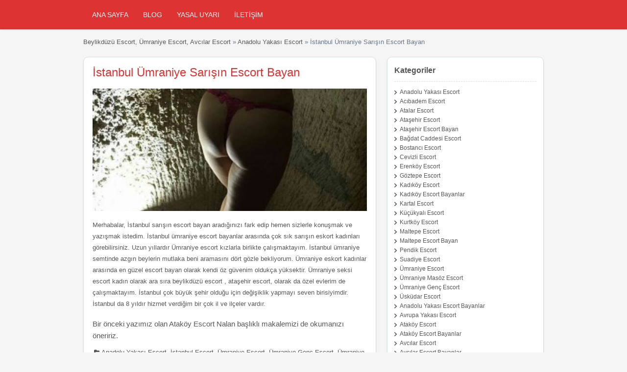

--- FILE ---
content_type: text/html; charset=UTF-8
request_url: http://www.istanbulgirisim.com/istanbul-umraniye-sarisin-escort-bayan.html
body_size: 15675
content:
<!doctype html>
<html lang="tr-TR">
<head>
    <meta charset="UTF-8">
    <meta name="google" content="nositelinkssearchbox">
    <meta name="google" content="nositelinks">
    <meta name="viewport" content="width=device-width, user-scalable=yes, initial-scale=1.0, maximum-scale=5.0, minimum-scale=1.0">
    <meta http-equiv="X-UA-Compatible" content="ie=edge">
    <meta name="theme-color" content="#dd3333">
   <title>İstanbul Ümraniye Sarışın Escort Bayan - Beylikdüzü Escort, Ümraniye Escort, Avcılar Escort</title>
	<style>img:is([sizes="auto" i], [sizes^="auto," i]) { contain-intrinsic-size: 3000px 1500px }</style>
	
		<!-- All in One SEO Pro 4.9.3 - aioseo.com -->
	<meta name="description" content="Merhabalar, İstanbul sarışın escort bayan aradığınızı fark edip hemen sizlerle konuşmak ve yazışmak istedim. İstanbul ümraniye escort bayanlar arasında çok sık sarışın eskort kadınları görebilirsiniz. Uzun yıllardır Ümraniye escort kızlarla birlikte çalışmaktayım. İstanbul ümraniye semtinde azgın beylerin mutlaka beni aramasını dört gözle bekliyorum. Ümraniye eskort kadınlar arasında en güzel escort bayan olarak kendi öz güvenim" />
	<meta name="robots" content="max-image-preview:large" />
	<meta name="author" content="istanbulescort"/>
	<link rel="canonical" href="http://www.istanbulgirisim.com/istanbul-umraniye-sarisin-escort-bayan.html" />
	<meta name="generator" content="All in One SEO Pro (AIOSEO) 4.9.3" />
		<meta property="og:locale" content="tr_TR" />
		<meta property="og:site_name" content="Beylikdüzü Escort, Ümraniye Escort, Avcılar Escort - İstanbul escort kategoriler arasında ümraniye escort, beylikdüzü escort, ataşehir escort, halkalı escort, ataköy escort bayanlar burada yer alıyor." />
		<meta property="og:type" content="activity" />
		<meta property="og:title" content="İstanbul Ümraniye Sarışın Escort Bayan - Beylikdüzü Escort, Ümraniye Escort, Avcılar Escort" />
		<meta property="og:description" content="Merhabalar, İstanbul sarışın escort bayan aradığınızı fark edip hemen sizlerle konuşmak ve yazışmak istedim. İstanbul ümraniye escort bayanlar arasında çok sık sarışın eskort kadınları görebilirsiniz. Uzun yıllardır Ümraniye escort kızlarla birlikte çalışmaktayım. İstanbul ümraniye semtinde azgın beylerin mutlaka beni aramasını dört gözle bekliyorum. Ümraniye eskort kadınlar arasında en güzel escort bayan olarak kendi öz güvenim" />
		<meta property="og:url" content="http://www.istanbulgirisim.com/istanbul-umraniye-sarisin-escort-bayan.html" />
		<meta name="twitter:card" content="summary" />
		<meta name="twitter:title" content="İstanbul Ümraniye Sarışın Escort Bayan - Beylikdüzü Escort, Ümraniye Escort, Avcılar Escort" />
		<meta name="twitter:description" content="Merhabalar, İstanbul sarışın escort bayan aradığınızı fark edip hemen sizlerle konuşmak ve yazışmak istedim. İstanbul ümraniye escort bayanlar arasında çok sık sarışın eskort kadınları görebilirsiniz. Uzun yıllardır Ümraniye escort kızlarla birlikte çalışmaktayım. İstanbul ümraniye semtinde azgın beylerin mutlaka beni aramasını dört gözle bekliyorum. Ümraniye eskort kadınlar arasında en güzel escort bayan olarak kendi öz güvenim" />
		<script type="application/ld+json" class="aioseo-schema">
			{"@context":"https:\/\/schema.org","@graph":[{"@type":"BlogPosting","@id":"http:\/\/www.istanbulgirisim.com\/istanbul-umraniye-sarisin-escort-bayan.html#blogposting","name":"\u0130stanbul \u00dcmraniye Sar\u0131\u015f\u0131n Escort Bayan - Beylikd\u00fcz\u00fc Escort, \u00dcmraniye Escort, Avc\u0131lar Escort","headline":"\u0130stanbul \u00dcmraniye Sar\u0131\u015f\u0131n Escort Bayan","author":{"@id":"http:\/\/www.istanbulgirisim.com\/author\/istanbulescort#author"},"publisher":{"@id":"http:\/\/www.istanbulgirisim.com\/#organization"},"image":{"@type":"ImageObject","url":"http:\/\/www.istanbulgirisim.com\/wp-content\/uploads\/2017\/01\/istanbul-umraniye-sarisin-escort-bayan.jpg","width":375,"height":500,"caption":"istanbul-umraniye-sarisin-escort-bayan"},"datePublished":"2017-01-03T11:59:51+00:00","dateModified":"2023-07-18T17:11:05+00:00","inLanguage":"tr-TR","mainEntityOfPage":{"@id":"http:\/\/www.istanbulgirisim.com\/istanbul-umraniye-sarisin-escort-bayan.html#webpage"},"isPartOf":{"@id":"http:\/\/www.istanbulgirisim.com\/istanbul-umraniye-sarisin-escort-bayan.html#webpage"},"articleSection":"Anadolu Yakas\u0131 Escort, \u0130stanbul Escort, \u00dcmraniye Escort, \u00dcmraniye Gen\u00e7 Escort, \u00dcmraniye Mas\u00f6z Escort, anadolu yakas\u0131 escort, escort, escort bayan, escort \u00fcmraniye, istanbul escort, istanbul escort bayan, istanbul escortlar\u0131, sar\u0131\u015f\u0131n escort, \u00fcmraniye escort, \u00fcmraniye sar\u0131\u015f\u0131n escort"},{"@type":"BreadcrumbList","@id":"http:\/\/www.istanbulgirisim.com\/istanbul-umraniye-sarisin-escort-bayan.html#breadcrumblist","itemListElement":[{"@type":"ListItem","@id":"http:\/\/www.istanbulgirisim.com#listItem","position":1,"name":"Ana Sayfa","item":"http:\/\/www.istanbulgirisim.com","nextItem":{"@type":"ListItem","@id":"http:\/\/www.istanbulgirisim.com\/sayfa\/umraniye-escort#listItem","name":"\u00dcmraniye Escort"}},{"@type":"ListItem","@id":"http:\/\/www.istanbulgirisim.com\/sayfa\/umraniye-escort#listItem","position":2,"name":"\u00dcmraniye Escort","item":"http:\/\/www.istanbulgirisim.com\/sayfa\/umraniye-escort","nextItem":{"@type":"ListItem","@id":"http:\/\/www.istanbulgirisim.com\/istanbul-umraniye-sarisin-escort-bayan.html#listItem","name":"\u0130stanbul \u00dcmraniye Sar\u0131\u015f\u0131n Escort Bayan"},"previousItem":{"@type":"ListItem","@id":"http:\/\/www.istanbulgirisim.com#listItem","name":"Ana Sayfa"}},{"@type":"ListItem","@id":"http:\/\/www.istanbulgirisim.com\/istanbul-umraniye-sarisin-escort-bayan.html#listItem","position":3,"name":"\u0130stanbul \u00dcmraniye Sar\u0131\u015f\u0131n Escort Bayan","previousItem":{"@type":"ListItem","@id":"http:\/\/www.istanbulgirisim.com\/sayfa\/umraniye-escort#listItem","name":"\u00dcmraniye Escort"}}]},{"@type":"Organization","@id":"http:\/\/www.istanbulgirisim.com\/#organization","name":"Beylikd\u00fcz\u00fc Escort, \u00dcmraniye Escort, Avc\u0131lar Escort","description":"\u0130stanbul escort kategoriler aras\u0131nda \u00fcmraniye escort, beylikd\u00fcz\u00fc escort, ata\u015fehir escort, halkal\u0131 escort, atak\u00f6y escort bayanlar burada yer al\u0131yor.","url":"http:\/\/www.istanbulgirisim.com\/"},{"@type":"Person","@id":"http:\/\/www.istanbulgirisim.com\/author\/istanbulescort#author","url":"http:\/\/www.istanbulgirisim.com\/author\/istanbulescort","name":"istanbulescort","image":{"@type":"ImageObject","@id":"http:\/\/www.istanbulgirisim.com\/istanbul-umraniye-sarisin-escort-bayan.html#authorImage","url":"https:\/\/secure.gravatar.com\/avatar\/e95479a45ce99dc6e5002317684f5f04f15604418d89bf33e34c974831b5142d?s=96&d=mm&r=g","width":96,"height":96,"caption":"istanbulescort"}},{"@type":"WebPage","@id":"http:\/\/www.istanbulgirisim.com\/istanbul-umraniye-sarisin-escort-bayan.html#webpage","url":"http:\/\/www.istanbulgirisim.com\/istanbul-umraniye-sarisin-escort-bayan.html","name":"\u0130stanbul \u00dcmraniye Sar\u0131\u015f\u0131n Escort Bayan - Beylikd\u00fcz\u00fc Escort, \u00dcmraniye Escort, Avc\u0131lar Escort","description":"Merhabalar, \u0130stanbul sar\u0131\u015f\u0131n escort bayan arad\u0131\u011f\u0131n\u0131z\u0131 fark edip hemen sizlerle konu\u015fmak ve yaz\u0131\u015fmak istedim. \u0130stanbul \u00fcmraniye escort bayanlar aras\u0131nda \u00e7ok s\u0131k sar\u0131\u015f\u0131n eskort kad\u0131nlar\u0131 g\u00f6rebilirsiniz. Uzun y\u0131llard\u0131r \u00dcmraniye escort k\u0131zlarla birlikte \u00e7al\u0131\u015fmaktay\u0131m. \u0130stanbul \u00fcmraniye semtinde azg\u0131n beylerin mutlaka beni aramas\u0131n\u0131 d\u00f6rt g\u00f6zle bekliyorum. \u00dcmraniye eskort kad\u0131nlar aras\u0131nda en g\u00fczel escort bayan olarak kendi \u00f6z g\u00fcvenim","inLanguage":"tr-TR","isPartOf":{"@id":"http:\/\/www.istanbulgirisim.com\/#website"},"breadcrumb":{"@id":"http:\/\/www.istanbulgirisim.com\/istanbul-umraniye-sarisin-escort-bayan.html#breadcrumblist"},"author":{"@id":"http:\/\/www.istanbulgirisim.com\/author\/istanbulescort#author"},"creator":{"@id":"http:\/\/www.istanbulgirisim.com\/author\/istanbulescort#author"},"image":{"@type":"ImageObject","url":"http:\/\/www.istanbulgirisim.com\/wp-content\/uploads\/2017\/01\/istanbul-umraniye-sarisin-escort-bayan.jpg","@id":"http:\/\/www.istanbulgirisim.com\/istanbul-umraniye-sarisin-escort-bayan.html\/#mainImage","width":375,"height":500,"caption":"istanbul-umraniye-sarisin-escort-bayan"},"primaryImageOfPage":{"@id":"http:\/\/www.istanbulgirisim.com\/istanbul-umraniye-sarisin-escort-bayan.html#mainImage"},"datePublished":"2017-01-03T11:59:51+00:00","dateModified":"2023-07-18T17:11:05+00:00"},{"@type":"WebSite","@id":"http:\/\/www.istanbulgirisim.com\/#website","url":"http:\/\/www.istanbulgirisim.com\/","name":"Beylikd\u00fcz\u00fc Escort, \u00dcmraniye Escort, Avc\u0131lar Escort","description":"\u0130stanbul escort kategoriler aras\u0131nda \u00fcmraniye escort, beylikd\u00fcz\u00fc escort, ata\u015fehir escort, halkal\u0131 escort, atak\u00f6y escort bayanlar burada yer al\u0131yor.","inLanguage":"tr-TR","publisher":{"@id":"http:\/\/www.istanbulgirisim.com\/#organization"}}]}
		</script>
		<!-- All in One SEO Pro -->

		<!-- This site uses the Google Analytics by MonsterInsights plugin v9.11.1 - Using Analytics tracking - https://www.monsterinsights.com/ -->
		<!-- Note: MonsterInsights is not currently configured on this site. The site owner needs to authenticate with Google Analytics in the MonsterInsights settings panel. -->
					<!-- No tracking code set -->
				<!-- / Google Analytics by MonsterInsights -->
		<link rel='stylesheet' id='wp-block-library-css' href='http://www.istanbulgirisim.com/wp-includes/css/dist/block-library/style.min.css?ver=6.8.3' type='text/css' media='all' />
<style id='classic-theme-styles-inline-css' type='text/css'>
/*! This file is auto-generated */
.wp-block-button__link{color:#fff;background-color:#32373c;border-radius:9999px;box-shadow:none;text-decoration:none;padding:calc(.667em + 2px) calc(1.333em + 2px);font-size:1.125em}.wp-block-file__button{background:#32373c;color:#fff;text-decoration:none}
</style>
<link rel='stylesheet' id='aioseo/css/src/vue/standalone/blocks/table-of-contents/global.scss-css' href='http://www.istanbulgirisim.com/wp-content/plugins/all-in-one-seo-pack-pro/dist/Pro/assets/css/table-of-contents/global.e90f6d47.css?ver=4.9.3' type='text/css' media='all' />
<link rel='stylesheet' id='aioseo/css/src/vue/standalone/blocks/pro/recipe/global.scss-css' href='http://www.istanbulgirisim.com/wp-content/plugins/all-in-one-seo-pack-pro/dist/Pro/assets/css/recipe/global.67a3275f.css?ver=4.9.3' type='text/css' media='all' />
<link rel='stylesheet' id='aioseo/css/src/vue/standalone/blocks/pro/product/global.scss-css' href='http://www.istanbulgirisim.com/wp-content/plugins/all-in-one-seo-pack-pro/dist/Pro/assets/css/product/global.61066cfb.css?ver=4.9.3' type='text/css' media='all' />
<style id='global-styles-inline-css' type='text/css'>
:root{--wp--preset--aspect-ratio--square: 1;--wp--preset--aspect-ratio--4-3: 4/3;--wp--preset--aspect-ratio--3-4: 3/4;--wp--preset--aspect-ratio--3-2: 3/2;--wp--preset--aspect-ratio--2-3: 2/3;--wp--preset--aspect-ratio--16-9: 16/9;--wp--preset--aspect-ratio--9-16: 9/16;--wp--preset--color--black: #000000;--wp--preset--color--cyan-bluish-gray: #abb8c3;--wp--preset--color--white: #ffffff;--wp--preset--color--pale-pink: #f78da7;--wp--preset--color--vivid-red: #cf2e2e;--wp--preset--color--luminous-vivid-orange: #ff6900;--wp--preset--color--luminous-vivid-amber: #fcb900;--wp--preset--color--light-green-cyan: #7bdcb5;--wp--preset--color--vivid-green-cyan: #00d084;--wp--preset--color--pale-cyan-blue: #8ed1fc;--wp--preset--color--vivid-cyan-blue: #0693e3;--wp--preset--color--vivid-purple: #9b51e0;--wp--preset--gradient--vivid-cyan-blue-to-vivid-purple: linear-gradient(135deg,rgba(6,147,227,1) 0%,rgb(155,81,224) 100%);--wp--preset--gradient--light-green-cyan-to-vivid-green-cyan: linear-gradient(135deg,rgb(122,220,180) 0%,rgb(0,208,130) 100%);--wp--preset--gradient--luminous-vivid-amber-to-luminous-vivid-orange: linear-gradient(135deg,rgba(252,185,0,1) 0%,rgba(255,105,0,1) 100%);--wp--preset--gradient--luminous-vivid-orange-to-vivid-red: linear-gradient(135deg,rgba(255,105,0,1) 0%,rgb(207,46,46) 100%);--wp--preset--gradient--very-light-gray-to-cyan-bluish-gray: linear-gradient(135deg,rgb(238,238,238) 0%,rgb(169,184,195) 100%);--wp--preset--gradient--cool-to-warm-spectrum: linear-gradient(135deg,rgb(74,234,220) 0%,rgb(151,120,209) 20%,rgb(207,42,186) 40%,rgb(238,44,130) 60%,rgb(251,105,98) 80%,rgb(254,248,76) 100%);--wp--preset--gradient--blush-light-purple: linear-gradient(135deg,rgb(255,206,236) 0%,rgb(152,150,240) 100%);--wp--preset--gradient--blush-bordeaux: linear-gradient(135deg,rgb(254,205,165) 0%,rgb(254,45,45) 50%,rgb(107,0,62) 100%);--wp--preset--gradient--luminous-dusk: linear-gradient(135deg,rgb(255,203,112) 0%,rgb(199,81,192) 50%,rgb(65,88,208) 100%);--wp--preset--gradient--pale-ocean: linear-gradient(135deg,rgb(255,245,203) 0%,rgb(182,227,212) 50%,rgb(51,167,181) 100%);--wp--preset--gradient--electric-grass: linear-gradient(135deg,rgb(202,248,128) 0%,rgb(113,206,126) 100%);--wp--preset--gradient--midnight: linear-gradient(135deg,rgb(2,3,129) 0%,rgb(40,116,252) 100%);--wp--preset--font-size--small: 13px;--wp--preset--font-size--medium: 20px;--wp--preset--font-size--large: 36px;--wp--preset--font-size--x-large: 42px;--wp--preset--spacing--20: 0.44rem;--wp--preset--spacing--30: 0.67rem;--wp--preset--spacing--40: 1rem;--wp--preset--spacing--50: 1.5rem;--wp--preset--spacing--60: 2.25rem;--wp--preset--spacing--70: 3.38rem;--wp--preset--spacing--80: 5.06rem;--wp--preset--shadow--natural: 6px 6px 9px rgba(0, 0, 0, 0.2);--wp--preset--shadow--deep: 12px 12px 50px rgba(0, 0, 0, 0.4);--wp--preset--shadow--sharp: 6px 6px 0px rgba(0, 0, 0, 0.2);--wp--preset--shadow--outlined: 6px 6px 0px -3px rgba(255, 255, 255, 1), 6px 6px rgba(0, 0, 0, 1);--wp--preset--shadow--crisp: 6px 6px 0px rgba(0, 0, 0, 1);}:where(.is-layout-flex){gap: 0.5em;}:where(.is-layout-grid){gap: 0.5em;}body .is-layout-flex{display: flex;}.is-layout-flex{flex-wrap: wrap;align-items: center;}.is-layout-flex > :is(*, div){margin: 0;}body .is-layout-grid{display: grid;}.is-layout-grid > :is(*, div){margin: 0;}:where(.wp-block-columns.is-layout-flex){gap: 2em;}:where(.wp-block-columns.is-layout-grid){gap: 2em;}:where(.wp-block-post-template.is-layout-flex){gap: 1.25em;}:where(.wp-block-post-template.is-layout-grid){gap: 1.25em;}.has-black-color{color: var(--wp--preset--color--black) !important;}.has-cyan-bluish-gray-color{color: var(--wp--preset--color--cyan-bluish-gray) !important;}.has-white-color{color: var(--wp--preset--color--white) !important;}.has-pale-pink-color{color: var(--wp--preset--color--pale-pink) !important;}.has-vivid-red-color{color: var(--wp--preset--color--vivid-red) !important;}.has-luminous-vivid-orange-color{color: var(--wp--preset--color--luminous-vivid-orange) !important;}.has-luminous-vivid-amber-color{color: var(--wp--preset--color--luminous-vivid-amber) !important;}.has-light-green-cyan-color{color: var(--wp--preset--color--light-green-cyan) !important;}.has-vivid-green-cyan-color{color: var(--wp--preset--color--vivid-green-cyan) !important;}.has-pale-cyan-blue-color{color: var(--wp--preset--color--pale-cyan-blue) !important;}.has-vivid-cyan-blue-color{color: var(--wp--preset--color--vivid-cyan-blue) !important;}.has-vivid-purple-color{color: var(--wp--preset--color--vivid-purple) !important;}.has-black-background-color{background-color: var(--wp--preset--color--black) !important;}.has-cyan-bluish-gray-background-color{background-color: var(--wp--preset--color--cyan-bluish-gray) !important;}.has-white-background-color{background-color: var(--wp--preset--color--white) !important;}.has-pale-pink-background-color{background-color: var(--wp--preset--color--pale-pink) !important;}.has-vivid-red-background-color{background-color: var(--wp--preset--color--vivid-red) !important;}.has-luminous-vivid-orange-background-color{background-color: var(--wp--preset--color--luminous-vivid-orange) !important;}.has-luminous-vivid-amber-background-color{background-color: var(--wp--preset--color--luminous-vivid-amber) !important;}.has-light-green-cyan-background-color{background-color: var(--wp--preset--color--light-green-cyan) !important;}.has-vivid-green-cyan-background-color{background-color: var(--wp--preset--color--vivid-green-cyan) !important;}.has-pale-cyan-blue-background-color{background-color: var(--wp--preset--color--pale-cyan-blue) !important;}.has-vivid-cyan-blue-background-color{background-color: var(--wp--preset--color--vivid-cyan-blue) !important;}.has-vivid-purple-background-color{background-color: var(--wp--preset--color--vivid-purple) !important;}.has-black-border-color{border-color: var(--wp--preset--color--black) !important;}.has-cyan-bluish-gray-border-color{border-color: var(--wp--preset--color--cyan-bluish-gray) !important;}.has-white-border-color{border-color: var(--wp--preset--color--white) !important;}.has-pale-pink-border-color{border-color: var(--wp--preset--color--pale-pink) !important;}.has-vivid-red-border-color{border-color: var(--wp--preset--color--vivid-red) !important;}.has-luminous-vivid-orange-border-color{border-color: var(--wp--preset--color--luminous-vivid-orange) !important;}.has-luminous-vivid-amber-border-color{border-color: var(--wp--preset--color--luminous-vivid-amber) !important;}.has-light-green-cyan-border-color{border-color: var(--wp--preset--color--light-green-cyan) !important;}.has-vivid-green-cyan-border-color{border-color: var(--wp--preset--color--vivid-green-cyan) !important;}.has-pale-cyan-blue-border-color{border-color: var(--wp--preset--color--pale-cyan-blue) !important;}.has-vivid-cyan-blue-border-color{border-color: var(--wp--preset--color--vivid-cyan-blue) !important;}.has-vivid-purple-border-color{border-color: var(--wp--preset--color--vivid-purple) !important;}.has-vivid-cyan-blue-to-vivid-purple-gradient-background{background: var(--wp--preset--gradient--vivid-cyan-blue-to-vivid-purple) !important;}.has-light-green-cyan-to-vivid-green-cyan-gradient-background{background: var(--wp--preset--gradient--light-green-cyan-to-vivid-green-cyan) !important;}.has-luminous-vivid-amber-to-luminous-vivid-orange-gradient-background{background: var(--wp--preset--gradient--luminous-vivid-amber-to-luminous-vivid-orange) !important;}.has-luminous-vivid-orange-to-vivid-red-gradient-background{background: var(--wp--preset--gradient--luminous-vivid-orange-to-vivid-red) !important;}.has-very-light-gray-to-cyan-bluish-gray-gradient-background{background: var(--wp--preset--gradient--very-light-gray-to-cyan-bluish-gray) !important;}.has-cool-to-warm-spectrum-gradient-background{background: var(--wp--preset--gradient--cool-to-warm-spectrum) !important;}.has-blush-light-purple-gradient-background{background: var(--wp--preset--gradient--blush-light-purple) !important;}.has-blush-bordeaux-gradient-background{background: var(--wp--preset--gradient--blush-bordeaux) !important;}.has-luminous-dusk-gradient-background{background: var(--wp--preset--gradient--luminous-dusk) !important;}.has-pale-ocean-gradient-background{background: var(--wp--preset--gradient--pale-ocean) !important;}.has-electric-grass-gradient-background{background: var(--wp--preset--gradient--electric-grass) !important;}.has-midnight-gradient-background{background: var(--wp--preset--gradient--midnight) !important;}.has-small-font-size{font-size: var(--wp--preset--font-size--small) !important;}.has-medium-font-size{font-size: var(--wp--preset--font-size--medium) !important;}.has-large-font-size{font-size: var(--wp--preset--font-size--large) !important;}.has-x-large-font-size{font-size: var(--wp--preset--font-size--x-large) !important;}
:where(.wp-block-post-template.is-layout-flex){gap: 1.25em;}:where(.wp-block-post-template.is-layout-grid){gap: 1.25em;}
:where(.wp-block-columns.is-layout-flex){gap: 2em;}:where(.wp-block-columns.is-layout-grid){gap: 2em;}
:root :where(.wp-block-pullquote){font-size: 1.5em;line-height: 1.6;}
</style>
<link rel='stylesheet' id='reset-css' href='http://www.istanbulgirisim.com/wp-content/themes/classitone/assets/css/reset.css?ver=1.5' type='text/css' media='all' />
<link rel='stylesheet' id='classtone-icons-css' href='http://www.istanbulgirisim.com/wp-content/themes/classitone/assets/css/classitone-icons.css?ver=6.8.3' type='text/css' media='all' />

			<link rel="amphtml" href="http://btkwebesc35.xyz/istanbul-umraniye-sarisin-escort-bayan.html">
			<link rel="icon" href="http://www.istanbulgirisim.com/wp-content/uploads/2023/07/favicon-50x50.ico" sizes="32x32" />
<link rel="icon" href="http://www.istanbulgirisim.com/wp-content/uploads/2023/07/favicon-250x250.ico" sizes="192x192" />
<link rel="apple-touch-icon" href="http://www.istanbulgirisim.com/wp-content/uploads/2023/07/favicon-250x250.ico" />
<meta name="msapplication-TileImage" content="http://www.istanbulgirisim.com/wp-content/uploads/2023/07/favicon.ico" />

    <style>
        :root{
            --main-color: #dd3333;
            --text-color: #555655;
            --bg-color: #f5f5f5;
            --reverse-text-color: #f1f1f1;
            --h1_size: 34px;
            --h2_size: 30px;
            --h3_size: 24px;
            --h4_size: 20px;
            --h5_size: 18px;
            --h6_size: 16px;
            --p_font_size: 13px;
            --post_loop_h_size: 19px;
            --url_color: #555655;
        }
        
       body,html,ul{box-sizing:border-box}.header_menu_res ul li ul,.header_menu_res ul.sub-menu,div#adv_categories{position:absolute;background:#fff;z-index:998}.article-area-title,.header_menu{background:var(--main-color)}a{color:var(--url_color);text-decoration:none;transition:color .15s}h1{font-size:var(--h1_size)}h2{font-size:var(--h2_size)}h3{font-size:var(--h3_size)}h4{font-size:var(--h4_size)}h5{font-size:var(--h5_size)}h6{font-size:var(--h6_size)}.clr{margin:0;clear:both;padding:0;width:100%;height:0;line-height:0;font-size:0;overflow:hidden}a:hover{text-decoration:underline}.header_menu_res{margin:0 auto}.header_menu_res ul,.header_menu_res ul ul{float:left;margin:0;padding:0;list-style:none}.header_menu_res ul li:hover a{color:#555;background:#fff;z-index:999;-webkit-border-radius:3px;border-radius:3px}.header_menu_res ul{z-index:99;margin:3px;padding:0;list-style:none;line-height:1}.header_menu_res ul a{padding:5px 10px;position:relative;color:#555;z-index:100;display:block;line-height:18px;text-decoration:none}.header_menu_res ul li.current-menu-item,.header_menu_res ul li.current_page_item{color:#555;background:#f4f4f4;-webkit-border-radius:3px;border-radius:3px}.header_menu_res ul li.current-menu-item a,.header_menu_res ul li.current_page_item a{color:#555;-webkit-border-radius:3px;border-radius:3px}.header_menu_res ul li{float:left;margin:0 3px;width:auto;font:400 14px/1.2em Arial,Helvetica,sans-serif;z-index:999}.header_menu_res ul li ul{left:-999em;border:1px solid #dbdbdb;border-width:1px 1px 0;-webkit-border-radius:0 3px 3px;border-radius:0 3px 3px}.header_menu_res ul.menu ul{border:1px solid #eee;border-top:none;-webkit-border-radius:0 6px 6px;border-radius:0 6px 6px;box-shadow:1px 1px 5px #b7b7b7;z-index:998;background-color:#fff;-moz-box-shadow:1px 1px 5px #b7b7b7;-webkit-box-shadow:1px 1px 5px #b7b7b7}.header_menu_res ul.menu li ul li,div#adv_categories .catcol ul.maincat-list{margin:0;padding:0}.header_menu_res ul.menu li ul li a{background:0 0;padding:7px 12px;width:156px;color:#555;font-size:12px;line-height:18px}.header_menu_res ul.menu li ul li a:hover{text-decoration:underline;-webkit-border-radius:3px;border-radius:3px}.header_menu_res ul.menu li ul ul{margin:-32px 0 0 181px;border-radius:0 3px 3px}.header_menu_res ul.menu ul.sub-menu{display:none;position:absolute;margin:-2px 0 0;border-radius:0 3px 3px}#menu-header li:hover #adv_categories,.header_menu .menu li:hover #adv_categories,.header_menu_res ul.menu li:hover ul.sub-menu,.header_menu_res ul.menu ul.sub-menu li:hover ul.sub-menu{display:block}.header_menu_res ul.menu ul.sub-menu li ul.sub-menu{display:none;top:2px;left:180px;border-radius:0 3px 3px 0}.header_menu_res ul li:hover{position:static;color:#555}.header_menu_res ul li:hover ul ul{left:-999em}.header_menu_res ul li li:hover ul,.header_menu_res ul li:hover ul{left:auto}.header_menu_res ul.sub-menu{width:auto;margin:-2px 0 0;padding:0 0 8px;border:1px solid #eee;border-top:none;border-radius:0 6px 6px}.header_menu_res ul.sub-menu li{clear:left;margin:8px 4px 0}div#adv_categories{margin:-2px 0 0;padding:0 5px 8px;border:1px solid #eee;border-top:none;-webkit-border-radius:0 6px 6px;border-radius:0 6px 6px;display:none}div#adv_categories ul{position:relative;background:0 0;border:none;border-radius:0;box-shadow:none;left:0}div#adv_categories ul li{border:none;font-size:12px}div#adv_categories ul li a{display:inline}div#adv_categories ul li a:hover{background:#f4f4f4}div#adv_categories .catcol{float:left;padding:0 12px;width:200px;border-left:none;vertical-align:top;margin-top:20px}div#adv_categories .catcol ul{padding:8px 0;list-style:none}div#adv_categories .catcol ul li{float:none;margin:0;padding:0}div#adv_categories .catcol ul li a{margin:0;padding:4px 0;color:#545454;text-decoration:none;background:0 0}div#adv_categories .catcol ul li.maincat{width:180px;background-color:#efefef;text-transform:uppercase;font-weight:700;color:#545454;float:left;margin:0 0 15px;padding:6px 10px;-webkit-border-radius:3px;border-radius:3px}div#adv_categories .catcol ul li.maincat a{background:0 0;display:inline;line-height:20px}div#adv_categories .catcol ul li.maincat a:hover{background:0 0;text-decoration:underline!important}div#adv_categories .first{border-left:none}.tinynav{width:50%;margin:12px 2%;display:none;float:left;font-size:16px;color:#666}@media screen and (max-width:960px){.header_menu_res{width:90%}}@media screen and (max-width:800px){.tinynav{display:block;height:28px;padding:7px;font-size:14px;color:#666;-webkit-border-radius:6px;border-radius:6px;line-height:33px}#menu-header{display:none}}.container{display:grid;grid-template-columns:63.8297872340425% 34.042553191489361%;column-gap:20px}.page-template-templatestemplate-full-page-php .container{grid-template-columns:1fr}.container .articles .article-loop{border-top:5px;border-color:var(--main-color)}.comments .comment:not(.is_child),.container .article-loop article,aside .widget{padding:12px;background-color:#fff;border:1px solid #cbd8d8;-moz-box-shadow:0 2px 0 -1px #cbd8d8;-webkit-box-shadow:0 2px 0 -1px #cbd8d8;margin-bottom:12px}.container .article-loop article{display:grid;grid-template-columns:30% 65%;box-shadow:0 2px 0 -1px #cbd8d8}.article-area-title{font-size:var(--p_font_size);color:#fff;width:fit-content;padding:10px 13px;font-weight:700}.article-area-title:hover{background-color:#fff;color:var(--main-color)}div[id^=attachment_],img{max-width:100%;height:auto}.article-loop article:first-child{border-top:5px solid var(--main-color)}.article-loop article .image{width:140px}.article-loop article .image img{width:140px;height:140px;object-fit:cover}.article-loop .left-side{display:flex;justify-content:center;align-items:flex-start;padding-top:14px}.article-loop .right-side{padding:22px 0}.article-loop h3{font-size:var(--post_loop_h_size);color:var(--main-color);text-decoration:none}.right-side .details{display:flex;column-gap:5px;font-size:12px;margin:10px 0}.comments .comment:not(.is_child),aside .widget{box-shadow:0 2px 0 -1px #cbd8d8;font-size:12px}aside .widgettitle{font-size:16px;font-weight:700;border-bottom:1px dashed #dbdbdb}aside .textwidget{padding:8px;line-height:1.4}aside .widget_search div{padding:8px}button{font-weight:700}input[type=search],input[type=text]{background:#efefef;border:none;padding:6px;border-radius:4px;color:#545454;font-weight:700}.widget_archive ul,[class*=catego] ul{list-style:none;padding-inline-start:15px}[class*=catego] li:not(.menu-item){margin-top:8px;text-transform:uppercase;margin-bottom:15px}.widget li:before{content:"\f006";display:inline-block;text-decoration:inherit;font-family:classitone;margin:0 6px 0 0;font-size:10px;font-weight:700}.widget_archive ul{text-transform:uppercase;margin-left:0}.category-description p:not(:last-child),.cloud-bar .cats,.widget_archive ul li,.widget_recent_comments ul li,.widget_recent_entries ul li{margin-bottom:10px}aside .tagcloud{padding:15px}.widget_recent_comments ul,.widget_recent_entries ul{list-style:none;padding-inline-start:15px;text-transform:uppercase}.next-page a{background:var(--main-color);border-radius:6px}.main_footer .footerbar,main.cntr{font-size:12px;box-sizing:border-box}.next-page span.current{border:1px solid var(--main-color);border-radius:6px}main.cntr{border:1px solid #cbd8d8;-moz-box-shadow:0 2px 0 -1px #cbd8d8;-webkit-box-shadow:0 2px 0 -1px #cbd8d8;box-shadow:0 2px 0 -1px #cbd8d8}main.cntr p:not(:first-child){margin-top:15px}main{line-height:1.4}article img,main img{margin:10px 0}footer.main_footer{background-color:var(--main-color);color:var(--reverse-text-color)}.footerbar a{color:#fff;text-decoration:underline}.footerbar a:hover{text-decoration:none}button,input[type=submit]:not([value="Yorum gönder"]){border:2px solid #aec2c2;margin-top:0;margin-bottom:10px;padding:8px 12px;-moz-border-radius:4px;-webkit-border-radius:4px;border-radius:4px;background:#f9f9f9;font-size:14px;color:#666;box-sizing:border-box;cursor:pointer}@media (min-width:960px){nav.mobile{display:none}}body.page:not(.page-template-template-blog) .articles,body.single .articles{background-color:#fff;border:1px solid #cbd8d8;-moz-box-shadow:0 2px 0 -1px #cbd8d8;-webkit-box-shadow:0 2px 0 -1px #cbd8d8;box-shadow:0 2px 0 -1px #cbd8d8;margin-bottom:12px;padding:15px;height:fit-content}body.page .articles h1,body.single .articles h1{font-size:24px;line-height:26px;margin:0 0 10px;color:var(--main-color)}body.page #main-pic img,body.single #main-pic img{width:100%;height:250px;object-fit:cover}body.page .articles p,body.single .articles p{line-height:23px;font-size:var(--p_font_size);margin:0 0 18px;padding:0}.cloud-bar{margin-top:12px;font-size:var(--p_font_size)}.comments{margin-top:25px}.comment .header .first{display:flex;justify-content:space-between;border-bottom:1px dotted #000;padding-bottom:8px}.comment .header .first .name span{font-style:italic}.comments .comment{border-radius:4px;margin-top:12px;padding:10px 10px 18px}.comments p{margin:8px 0;font-size:14px}.comment .header .first img{margin-right:8px;border-radius:4px}.comment .header .first .name{font-size:18px;margin-top:2px}.comment .comment{margin-left:20px}textarea[name=comment]{padding:5px 5px 5px 12px;border-radius:4px;display:block;width:-webkit-fill-available}.submit{border:none;padding:10px;color:var(--grey-text);cursor:pointer;border-radius:4px}section.comments a{color:#d1dcff}.comment-reply-link,p.form-submit input{background:var(--main-color);padding:8px}[itemprop=commentTime]{margin-left:auto}.comment-reply-link{border-radius:4px}input[type=email],input[type=password],input[type=text],select,textarea{border:2px solid #aec2c2;margin-top:0;margin-bottom:10px;-khtml-border-radius:4px;-moz-border-radius:4px;-webkit-border-radius:4px;border-radius:4px;box-sizing:border-box;-moz-box-sizing:border-box;-webkit-box-sizing:border-box}.mailinfo{display:grid;grid-template-columns:1fr 1fr;gap:5px}p.form-submit{margin:0 0 12px}p.form-submit input{border-radius:4px;font-weight:700}.category-description{background-color:#fff;border:1px solid #cbd8d8;-moz-box-shadow:0 2px 0 -1px #cbd8d8;-webkit-box-shadow:0 2px 0 -1px #cbd8d8;box-shadow:0 2px 0 -1px #cbd8d8;margin-bottom:12px;font-size:12px;padding:10px;line-height:1.7}@media (max-width:960px){#menuToggle span,nav.mobile{display:flex;position:relative}.container,.ngy_breadcrumbs{box-sizing:border-box;column-gap:0}#menu,#menuToggle,#menuToggle input{position:absolute}#menu,#menuToggle span:first-child{transform-origin:0% 0%}.container{grid-template-columns:100%;margin:20px 0 0;padding:10px}.next-page{margin:15px 0}main.cntr{width:auto;margin:10px}.container .article-loop article{grid-template-columns:30% 69%;padding:10px;column-gap:15px}nav.mobile{background:var(--main-color);min-height:50px;max-width:100vw;justify-content:center;text-align:center;align-items:center}nav.mobile .site-title{color:#fff;font-size:18px;font-weight:700;max-width:73%}#menuToggle a{text-decoration:none;color:#1e1e23;opacity:1;font-size:18px;font-weight:400;transition:.2s}#menuToggle a:hover{opacity:.5}#menuToggle ul{list-style-type:none}#menuToggle .container{margin-top:50px;Display:flex;justify-content:center;align-items:center}#menuToggle nav{background-color:#1e1e23;height:65px}#menuToggle{display:flex;flex-direction:column;top:17px;left:15px;z-index:1;-webkit-user-select:none;user-select:none}#menuToggle input{display:flex;width:40px;height:32px;cursor:pointer;opacity:0;z-index:2}#menuToggle span{width:29px;height:2px;margin-bottom:5px;background:#fff;border-radius:3px;z-index:1;transform-origin:5px 0px;transition:transform .5s cubic-bezier(.77,.2,.05,1),background .5s cubic-bezier(.77,.2,.05,1),opacity .55s}#menuToggle span:nth-last-child(2){transform-origin:0% 100%}#menuToggle input:checked~span{opacity:1;transform:rotate(45deg) translate(-3px,-1px);background:#36383f}#menuToggle input:checked~span:nth-last-child(3){opacity:0;transform:rotate(0) scale(.2,.2)}#menuToggle input:checked~span:nth-last-child(2){transform:rotate(-45deg) translate(0,-1px)}#menu{width:67vw;height:calc(100vh + 50px);box-shadow:0 0 10px #000;margin:-50px 0 0 -50px;padding:125px 50px 50px;background-color:#fff;-webkit-font-smoothing:antialiased;transform:translate(-100%,0);transition:transform .5s cubic-bezier(.77,.2,.05,1);text-align:left}#menu li{padding:10px 0;transition-delay:2s}#menu li:not(ul.submenu li){border-bottom:1px solid #333}#menuToggle input:checked~ul{transform:none}.ngy_breadcrumbs{grid-template-columns:1fr;padding:0 10px}.mailinfo{grid-template-columns:100%}}.container .article-loop article,aside .widget{padding:14px;box-shadow:var(--shadow-1);margin-bottom:14px}.article-loop h3,.next-page span.current,a:hover{color:var(--main-color)}:root{--radius-s:6px;--radius-m:10px;--shadow-1:0 1px 2px rgba(16,24,40,.06),0 1px 3px rgba(16,24,40,.08);--shadow-2:0 8px 24px rgba(16,24,40,.10);--border-color:#d7e2e2;--surface:#fff;--muted-text:#6b7280}*,:after,:before{box-sizing:inherit}body{font-family:Helvetica,Arial,sans-serif;background-color:var(--bg-color);color:var(--text-color);word-break:break-word;font-family:-apple-system,BlinkMacSystemFont,"Segoe UI",Roboto,"Helvetica Neue",Arial,"Noto Sans",sans-serif;font-size:15px;line-height:1.6;-webkit-font-smoothing:antialiased;-moz-osx-font-smoothing:grayscale}a:focus-visible,button:focus-visible,input:focus-visible,select:focus-visible,textarea:focus-visible{outline:2px solid color-mix(in srgb,var(--main-color) 60%,#fff);outline-offset:2px;border-radius:4px}.header_menu{position:sticky;top:0;z-index:1000;box-shadow:var(--shadow-1)}.header_menu_res{max-width:940px;width:92%;padding:10px 0}.header_menu_res ul li a{text-decoration:none;padding:8px 12px;border-radius:var(--radius-s);color:#fff}.header_menu_res ul li:hover>a{background:rgba(255,255,255,.15);color:#fff}.header_menu_res ul li ul li a{color:#334155}.header_menu_res ul li ul li a:hover{color:#111827}.header_menu_res ul li ul{margin-top:6px;width:220px;border:1px solid var(--border-color);border-radius:var(--radius-s);box-shadow:var(--shadow-2)}.container{max-width:940px;width:92%;margin:20px auto 0;display:grid;grid-template-columns:1fr 320px;column-gap:22px}@media (max-width:1024px){.container{grid-template-columns:1fr}}.container .article-loop article{display:grid;grid-template-columns:140px 1fr;gap:16px;align-items:flex-start;background:var(--surface);border:1px solid var(--border-color);border-radius:var(--radius-m)}aside .widget,button,input[type=submit]{border:1px solid var(--border-color);background:#fff}.article-loop p{font-family:Ubuntu,Helvetica,Arial,sans-serif;font-size:13px;line-height:1.6;color:var(--muted-text)}aside .widget{border-radius:var(--radius-m)}aside .widget ol,aside .widget ul{list-style:none;margin:0;padding-left:0}aside .widgettitle{padding:0 0 10px;margin:0 0 12px;border-bottom:1px dashed var(--border-color)}button,input[type=submit]{padding:10px 14px;border-radius:var(--radius-s);font-size:14px;color:#334155;cursor:pointer;transition:background .15s,box-shadow .15s}button:hover,input[type=submit]:hover{background:#f8fafc;box-shadow:var(--shadow-1)}.comment-reply-link,p.form-submit input{background:var(--main-color);color:#fff;border-color:transparent}input[type=email],input[type=password],input[type=search],input[type=text],select,textarea{width:100%;border:1px solid var(--border-color);padding:10px 12px;border-radius:var(--radius-s);background:#fff;font-size:14px;color:#334155}.main_footer .footerbar,.ngy_breadcrumbs,main.cntr{max-width:940px;width:92%}.widget_search label{display:block;font-weight:700;font-size:16px;margin:0 0 8px}.next-page{text-align:center;margin:18px 0;display:flex;justify-content:center;gap:8px;flex-wrap:wrap}.next-page a,.next-page span.current{display:inline-flex;align-items:center;justify-content:center;min-width:38px;height:38px;padding:0 12px;border-radius:var(--radius-s);font-weight:700;font-size:14px}.next-page a{background:var(--main-color);color:#fff}.next-page span.current{background:#fff;border:1px solid var(--main-color)}main.cntr{background:#fff;border:1px solid var(--border-color);box-shadow:var(--shadow-1);border-radius:var(--radius-m);padding:22px;margin:20px auto 0}body.page .articles,body.single .articles{background:#fff;border:1px solid var(--border-color);box-shadow:var(--shadow-1);border-radius:var(--radius-m);margin-bottom:14px;padding:18px}.ngy_breadcrumbs{margin:16px auto 0;color:#64748b;font-size:13px}footer.main_footer{padding:32px;margin-top:18px}.main_footer .footerbar{line-height:1.7;margin:0 auto}@media (max-width:960px){.container{grid-template-columns:1fr;box-sizing:border-box;margin:18px 0 0;column-gap:0;padding:0 10px}.container .article-loop article{grid-template-columns:110px 1fr;gap:12px;padding:12px}}
      
    </style>

</head>
<body class="wp-singular post-template-default single single-post postid-2332 single-format-standard wp-theme-classitone">


<nav class="mobile">
    <div class="site-title">
        Beylikdüzü Escort, Ümraniye Escort, Avcılar Escort    </div>
    <div id="menuToggle">
        <input type="checkbox" aria-label="Menüyü aç" />
        <span></span>
        <span></span>
        <span></span>
                    <ul id="menu">
                                    <li><a href="http://www.istanbulgirisim.com/">ANA SAYFA</a></li>
                                        <li><a href="http://www.istanbulgirisim.com/blog">BLOG</a></li>
                                        <li><a href="http://www.istanbulgirisim.com/sayfa-sozlesme">YASAL UYARI</a></li>
                                        <li><a href="http://www.istanbulgirisim.com/sayfa-iletisim">İLETİŞİM</a></li>
                                </ul>
                </div>
</nav>

<header class="header_menu">
    <nav class="header_menu_res">
        <div class="menu-anamenu-container"><ul id="menu-anamenu" class="menu"><li id="menu-item-861" class="menu-item menu-item-type-custom menu-item-object-custom menu-item-home menu-item-861"><a href="http://www.istanbulgirisim.com/">ANA SAYFA</a></li>
<li id="menu-item-921" class="menu-item menu-item-type-post_type menu-item-object-page current_page_parent menu-item-921"><a href="http://www.istanbulgirisim.com/blog">BLOG</a></li>
<li id="menu-item-887" class="menu-item menu-item-type-post_type menu-item-object-page menu-item-887"><a href="http://www.istanbulgirisim.com/sayfa-sozlesme">YASAL UYARI</a></li>
<li id="menu-item-888" class="menu-item menu-item-type-post_type menu-item-object-page menu-item-888"><a href="http://www.istanbulgirisim.com/sayfa-iletisim">İLETİŞİM</a></li>
</ul></div>        <div class="clr"></div>
    </nav>
</header>

<div class="ngy_breadcrumbs">
    <a href="http://www.istanbulgirisim.com">Beylikdüzü Escort, Ümraniye Escort, Avcılar Escort</a> » <a href="http://www.istanbulgirisim.com/sayfa/anadolu-yakasi-escort">Anadolu Yakası Escort</a> » İstanbul Ümraniye Sarışın Escort Bayan</div>
<div class="container">
    <div class="left-side">
        <article class="articles">
            <h1>İstanbul Ümraniye Sarışın Escort Bayan</h1>
            <div id="main-pic">
                <img width="375" height="500" src="http://www.istanbulgirisim.com/wp-content/uploads/2017/01/istanbul-umraniye-sarisin-escort-bayan.jpg" loading="eager" class="wmu-preview-img attachment-full size-full wp-post-image" alt="istanbul-umraniye-sarisin-escort-bayan" decoding="async" fetchpriority="high" srcset="http://www.istanbulgirisim.com/wp-content/uploads/2017/01/istanbul-umraniye-sarisin-escort-bayan.jpg 375w, http://www.istanbulgirisim.com/wp-content/uploads/2017/01/istanbul-umraniye-sarisin-escort-bayan-113x150.jpg 113w, http://www.istanbulgirisim.com/wp-content/uploads/2017/01/istanbul-umraniye-sarisin-escort-bayan-75x100.jpg 75w" sizes="(max-width: 375px) 100vw, 375px" title="istanbul-umraniye-sarisin-escort-bayan - Beylikdüzü Escort, Ümraniye Escort, Avcılar Escort" />
                <div class="clr"></div>
            </div>
            <p>Merhabalar, İstanbul sarışın escort bayan aradığınızı fark edip hemen sizlerle konuşmak ve yazışmak istedim. İstanbul ümraniye escort bayanlar arasında çok sık sarışın eskort kadınları görebilirsiniz. Uzun yıllardır Ümraniye escort kızlarla birlikte çalışmaktayım. İstanbul ümraniye semtinde azgın beylerin mutlaka beni aramasını dört gözle bekliyorum. Ümraniye eskort kadınlar arasında en güzel escort bayan olarak kendi öz güvenim oldukça yüksektir. Ümraniye seksi escort kadın olarak ara sıra beylikdüzü escort , ataşehir escort, olarak da özel evlerim de çalışmaktayım. İstanbul çok büyük şehir olduğu için değişiklik yapmayı seven birisiyimdir. İstanbul da 8 yıldır hizmet verdiğim bir çok il ve ilçeler vardır.</p>
<div style="clear:both;"></div>Bir önceki yazımız olan <a href="http://www.istanbulgirisim.com/atakoy-escort-nalan.html" title="Ataköy Escort Nalan">Ataköy Escort Nalan</a> başlıklı makalemizi de okumanızı öneririz.            <div style="clear:both"></div>
            <div class="cloud-bar">
                <div class="cats">
                    <i class="icon-folder-open"></i><a href="http://www.istanbulgirisim.com/sayfa/anadolu-yakasi-escort">Anadolu Yakası Escort</a>, <a href="http://www.istanbulgirisim.com/sayfa/istanbul-escort">İstanbul Escort</a>, <a href="http://www.istanbulgirisim.com/sayfa/umraniye-escort">Ümraniye Escort</a>, <a href="http://www.istanbulgirisim.com/sayfa/umraniye-genc-escort">Ümraniye Genç Escort</a>, <a href="http://www.istanbulgirisim.com/sayfa/umraniye-masoz-escort">Ümraniye Masöz Escort</a>                </div>
                <div class="tags">
                    <i class="icon-tag"></i><a href="http://www.istanbulgirisim.com/etiket/anadolu-yakasi-escort">anadolu yakası escort</a>, <a href="http://www.istanbulgirisim.com/etiket/escort">escort</a>, <a href="http://www.istanbulgirisim.com/etiket/escort-bayan">escort bayan</a>, <a href="http://www.istanbulgirisim.com/etiket/escort-umraniye">escort ümraniye</a>, <a href="http://www.istanbulgirisim.com/etiket/istanbul-escort">istanbul escort</a>, <a href="http://www.istanbulgirisim.com/etiket/istanbul-escort-bayan">istanbul escort bayan</a>, <a href="http://www.istanbulgirisim.com/etiket/istanbul-escortlari">istanbul escortları</a>, <a href="http://www.istanbulgirisim.com/etiket/sarisin-escort">sarışın escort</a>, <a href="http://www.istanbulgirisim.com/etiket/umraniye-escort">ümraniye escort</a>, <a href="http://www.istanbulgirisim.com/etiket/umraniye-sarisin-escort">ümraniye sarışın escort</a>                </div>
            </div>
        </article>

        <div class="">
            			
			        <div class="comments">
            	<div id="respond" class="comment-respond">
		<div id="reply-title" class="comment-reply-title">Bir yorum yazın <small><a rel="nofollow" id="cancel-comment-reply-link" href="/istanbul-umraniye-sarisin-escort-bayan.html#respond" style="display:none;">Yanıtı iptal et</a></small></div><p class="must-log-in">Yorum yapabilmek için <a href="http://www.istanbulgirisim.com/wp-login.php?redirect_to=http%3A%2F%2Fwww.istanbulgirisim.com%2Fistanbul-umraniye-sarisin-escort-bayan.html">oturum açmalısınız</a>.</p>	</div><!-- #respond -->
	        </div>
		
                <div class="article-area-title">Bunlara da göz atabilirsiniz</div>
                <div class="article-loop">
                                                                    <article>
                            <div class="left-side">
                                <div class="image">
                                                                            <a href="http://www.istanbulgirisim.com/beylikduzu-olgun-escort-bayan.html">
                                            <img width="250" height="250" src="http://www.istanbulgirisim.com/wp-content/uploads/2023/09/bursa-cilgin-escort-bayan-senem1-333x500-1-250x250.jpg" class="attachment-ad-medium size-ad-medium wp-post-image" alt="Beylikdüzü Olgun Escort Bayan" decoding="async" srcset="http://www.istanbulgirisim.com/wp-content/uploads/2023/09/bursa-cilgin-escort-bayan-senem1-333x500-1-250x250.jpg 250w, http://www.istanbulgirisim.com/wp-content/uploads/2023/09/bursa-cilgin-escort-bayan-senem1-333x500-1-50x50.jpg 50w, http://www.istanbulgirisim.com/wp-content/uploads/2023/09/bursa-cilgin-escort-bayan-senem1-333x500-1-100x100.jpg 100w" sizes="(max-width: 250px) 100vw, 250px" title="Beylikdüzü Olgun Escort Bayan - Beylikdüzü Escort, Ümraniye Escort, Avcılar Escort" />                                        </a>
                                                                    </div>
                            </div>
                            <div class="right-side">
                                <a href="http://www.istanbulgirisim.com/beylikduzu-olgun-escort-bayan.html">
                                    <h3>Beylikdüzü Olgun Escort Bayan</h3>
                                </a>
                                <div class="details">
                                    <i class="icon-calendar"></i>
                                    <time datetime="2023-09-14T08:00:58+00:00">14 Eylül 2023</time>
                                                                    </div>
                                <p>Beylikdüzü&#8217;de Olgun Escort Bayanlarla Keyifli Bir Gece İstanbul&#8217;un Beylikdüzü semti, sakin ve huzurlu bir yaşam sunan bir yerdir. Ancak bazen bu sakinliği biraz eğlenceye dönüştürmek isteyebilirsiniz. İşte bu noktada Beylikdüzü&#8217;de bulunan olgun escort bayanlar devreye giriyor. Beylikdüzü&#8217;de bulunan olgun escort bayanlar, yaşlarına rağmen stillerini koruyan ve enerjik bir şekilde hizmet veren profesyonellerdir. Onlarla geçireceğiniz bir [&hellip;]</p>
                            </div>
                        </article>
                                                                    <article>
                            <div class="left-side">
                                <div class="image">
                                                                            <a href="http://www.istanbulgirisim.com/anal-seks-yapan-istanbul-escort-bayan.html">
                                            <img width="250" height="250" src="http://www.istanbulgirisim.com/wp-content/uploads/2023/09/suriye-uyruklu-ogrenci-bursa-escort-bayan-fatma-393x500-1-250x250.jpg" class="attachment-ad-medium size-ad-medium wp-post-image" alt="Anal Seks Yapan İstanbul Escort Bayan" decoding="async" srcset="http://www.istanbulgirisim.com/wp-content/uploads/2023/09/suriye-uyruklu-ogrenci-bursa-escort-bayan-fatma-393x500-1-250x250.jpg 250w, http://www.istanbulgirisim.com/wp-content/uploads/2023/09/suriye-uyruklu-ogrenci-bursa-escort-bayan-fatma-393x500-1-50x50.jpg 50w, http://www.istanbulgirisim.com/wp-content/uploads/2023/09/suriye-uyruklu-ogrenci-bursa-escort-bayan-fatma-393x500-1-100x100.jpg 100w" sizes="(max-width: 250px) 100vw, 250px" title="Anal Seks Yapan İstanbul Escort Bayan - Beylikdüzü Escort, Ümraniye Escort, Avcılar Escort" />                                        </a>
                                                                    </div>
                            </div>
                            <div class="right-side">
                                <a href="http://www.istanbulgirisim.com/anal-seks-yapan-istanbul-escort-bayan.html">
                                    <h3>Anal Seks Yapan İstanbul Escort Bayan</h3>
                                </a>
                                <div class="details">
                                    <i class="icon-calendar"></i>
                                    <time datetime="2023-09-14T04:26:39+00:00">14 Eylül 2023</time>
                                                                    </div>
                                <p>İstanbul Escort Bayanların Anal Seks Hakkında Bilinmesi Gerekenler İstanbul escort bayanlarının anal seks hakkında bilinmesi gerekenler konusunda önemli bilgiler sunacağız. Anal seks, cinsel deneyimler arasında farklı bir boyut sunan ve çiftler arasında heyecan ve zevk artışı sağlayan bir aktivitedir. Ancak, bu konuda bilinçli olmak ve doğru bilgilerle donanmak oldukça önemlidir. İstanbul eskort hizmeti sunan bayanlarla [&hellip;]</p>
                            </div>
                        </article>
                                                                    <article>
                            <div class="left-side">
                                <div class="image">
                                                                            <a href="http://www.istanbulgirisim.com/avcilar-universiteli-escort.html">
                                            <img width="250" height="250" src="http://www.istanbulgirisim.com/wp-content/uploads/2023/09/bursa-cilgin-escort-bayan-senem-365x500-1-250x250.jpg" class="attachment-ad-medium size-ad-medium wp-post-image" alt="Avcılar Üniversiteli Escort" decoding="async" srcset="http://www.istanbulgirisim.com/wp-content/uploads/2023/09/bursa-cilgin-escort-bayan-senem-365x500-1-250x250.jpg 250w, http://www.istanbulgirisim.com/wp-content/uploads/2023/09/bursa-cilgin-escort-bayan-senem-365x500-1-50x50.jpg 50w, http://www.istanbulgirisim.com/wp-content/uploads/2023/09/bursa-cilgin-escort-bayan-senem-365x500-1-100x100.jpg 100w" sizes="(max-width: 250px) 100vw, 250px" title="Avcılar Üniversiteli Escort - Beylikdüzü Escort, Ümraniye Escort, Avcılar Escort" />                                        </a>
                                                                    </div>
                            </div>
                            <div class="right-side">
                                <a href="http://www.istanbulgirisim.com/avcilar-universiteli-escort.html">
                                    <h3>Avcılar Üniversiteli Escort</h3>
                                </a>
                                <div class="details">
                                    <i class="icon-calendar"></i>
                                    <time datetime="2023-09-13T19:26:04+00:00">13 Eylül 2023</time>
                                                                    </div>
                                <p>Avcılar Üniversiteli Escort Avcılar Üniversiteli Escort Avcılar Üniversiteli Escort, farklı kesimlerden insanlar arasında farklı yanıtlara yol açabilir. Ancak, temel olarak Avcılar bölgesinde hizmet veren genç, üniversite öğrencisi kadınlara atıfta bulunuyoruz. Bu genç kadınlar, genellikle üniversite eğitimlerini sürdürürken ek gelir elde etmek için eskort hizmeti sunarlar. Avcılar bölgesindeki eskort ajansları veya bağımsız eskortlar aracılığıyla ulaşılabilirler. Bu [&hellip;]</p>
                            </div>
                        </article>
                                                                    <article>
                            <div class="left-side">
                                <div class="image">
                                                                            <a href="http://www.istanbulgirisim.com/umraniye-genc-citir-escort-sevda.html">
                                            <img width="250" height="250" src="http://www.istanbulgirisim.com/wp-content/uploads/2016/11/Ümraniye-Genç-Çıtır-Escort-Sevda-250x250.jpg" class="attachment-ad-medium size-ad-medium wp-post-image" alt="umraniye-genc-citir-escort-sevda" decoding="async" srcset="http://www.istanbulgirisim.com/wp-content/uploads/2016/11/Ümraniye-Genç-Çıtır-Escort-Sevda-250x250.jpg 250w, http://www.istanbulgirisim.com/wp-content/uploads/2016/11/Ümraniye-Genç-Çıtır-Escort-Sevda-50x50.jpg 50w, http://www.istanbulgirisim.com/wp-content/uploads/2016/11/Ümraniye-Genç-Çıtır-Escort-Sevda-100x100.jpg 100w" sizes="(max-width: 250px) 100vw, 250px" title="umraniye-genc-citir-escort-sevda - Beylikdüzü Escort, Ümraniye Escort, Avcılar Escort" />                                        </a>
                                                                    </div>
                            </div>
                            <div class="right-side">
                                <a href="http://www.istanbulgirisim.com/umraniye-genc-citir-escort-sevda.html">
                                    <h3>Ümraniye Genç Çıtır Escort Sevda</h3>
                                </a>
                                <div class="details">
                                    <i class="icon-calendar"></i>
                                    <time datetime="2016-11-14T02:12:17+00:00">14 Kasım 2016</time>
                                                                    </div>
                                <p>Ümraniye Genç Çıtır Escort Sevda Diyor ki Beyler Sizler  Benim Üzerimde ateşini söndürmek istemez misin  iz evet İse Sadece beni araman yeterli. Daha önceki  görüşme yaptığınız bütün Ümraniye Escort Bayanları Unutacak deneyimlerinizi ve bütün fantezilerinizi  sizlere  tattırmak ve sizlere  heyecan katmaya  davet ediyorum. Ümraniye Genç Çıtır Escort Sevda nın Vücuduna hayran kalacak Vücut Ölçülerimin Güzelliği aklını başından [&hellip;]</p>
                            </div>
                        </article>
                                    </div>
                                </div>

    </div>

    <aside>
    <div id="nav_menu-4" class="widget widget_nav_menu"><div class="widgettitle">Kategoriler</div><div class="menu-kategoriler-container"><ul id="menu-kategoriler" class="menu"><li id="menu-item-1529" class="menu-item menu-item-type-taxonomy menu-item-object-category current-post-ancestor current-menu-parent current-post-parent menu-item-has-children menu-item-1529"><a href="http://www.istanbulgirisim.com/sayfa/anadolu-yakasi-escort">Anadolu Yakası Escort</a>
<ul class="sub-menu">
	<li id="menu-item-1528" class="menu-item menu-item-type-taxonomy menu-item-object-category menu-item-1528"><a href="http://www.istanbulgirisim.com/sayfa/acibadem-escort">Acıbadem Escort</a></li>
	<li id="menu-item-1533" class="menu-item menu-item-type-taxonomy menu-item-object-category menu-item-1533"><a href="http://www.istanbulgirisim.com/sayfa/atalar-escort">Atalar Escort</a></li>
	<li id="menu-item-1534" class="menu-item menu-item-type-taxonomy menu-item-object-category menu-item-1534"><a href="http://www.istanbulgirisim.com/sayfa/atasehir-escort">Ataşehir Escort</a></li>
	<li id="menu-item-1535" class="menu-item menu-item-type-taxonomy menu-item-object-category menu-item-1535"><a href="http://www.istanbulgirisim.com/sayfa/atasehir-escort-bayan">Ataşehir Escort Bayan</a></li>
	<li id="menu-item-1541" class="menu-item menu-item-type-taxonomy menu-item-object-category menu-item-1541"><a href="http://www.istanbulgirisim.com/sayfa/bagdat-caddesi-escort">Bağdat Caddesi Escort</a></li>
	<li id="menu-item-1554" class="menu-item menu-item-type-taxonomy menu-item-object-category menu-item-1554"><a href="http://www.istanbulgirisim.com/sayfa/bostanci-escort">Bostancı Escort</a></li>
	<li id="menu-item-1557" class="menu-item menu-item-type-taxonomy menu-item-object-category menu-item-1557"><a href="http://www.istanbulgirisim.com/sayfa/cevizli-escort">Cevizli Escort</a></li>
	<li id="menu-item-1561" class="menu-item menu-item-type-taxonomy menu-item-object-category menu-item-1561"><a href="http://www.istanbulgirisim.com/sayfa/erenkoy-escort">Erenköy Escort</a></li>
	<li id="menu-item-1572" class="menu-item menu-item-type-taxonomy menu-item-object-category menu-item-1572"><a href="http://www.istanbulgirisim.com/sayfa/goztepe-escort">Göztepe Escort</a></li>
	<li id="menu-item-1579" class="menu-item menu-item-type-taxonomy menu-item-object-category menu-item-1579"><a href="http://www.istanbulgirisim.com/sayfa/kadikoy-escort">Kadıköy Escort</a></li>
	<li id="menu-item-1580" class="menu-item menu-item-type-taxonomy menu-item-object-category menu-item-1580"><a href="http://www.istanbulgirisim.com/sayfa/kadikoy-escort-bayanlar">Kadıköy Escort Bayanlar</a></li>
	<li id="menu-item-1582" class="menu-item menu-item-type-taxonomy menu-item-object-category menu-item-1582"><a href="http://www.istanbulgirisim.com/sayfa/kartal-escort">Kartal Escort</a></li>
	<li id="menu-item-1585" class="menu-item menu-item-type-taxonomy menu-item-object-category menu-item-1585"><a href="http://www.istanbulgirisim.com/sayfa/kucukyali-escort">Küçükyalı Escort</a></li>
	<li id="menu-item-1586" class="menu-item menu-item-type-taxonomy menu-item-object-category menu-item-1586"><a href="http://www.istanbulgirisim.com/sayfa/kurtkoy-escort">Kurtköy Escort</a></li>
	<li id="menu-item-1587" class="menu-item menu-item-type-taxonomy menu-item-object-category menu-item-1587"><a href="http://www.istanbulgirisim.com/sayfa/maltepe-escort">Maltepe Escort</a></li>
	<li id="menu-item-1588" class="menu-item menu-item-type-taxonomy menu-item-object-category menu-item-1588"><a href="http://www.istanbulgirisim.com/sayfa/maltepe-escort-bayan">Maltepe Escort Bayan</a></li>
	<li id="menu-item-1592" class="menu-item menu-item-type-taxonomy menu-item-object-category menu-item-1592"><a href="http://www.istanbulgirisim.com/sayfa/pendik-escort">Pendik Escort</a></li>
	<li id="menu-item-1602" class="menu-item menu-item-type-taxonomy menu-item-object-category menu-item-1602"><a href="http://www.istanbulgirisim.com/sayfa/suadiye-escort">Suadiye Escort</a></li>
	<li id="menu-item-1606" class="menu-item menu-item-type-taxonomy menu-item-object-category current-post-ancestor current-menu-parent current-post-parent menu-item-1606"><a href="http://www.istanbulgirisim.com/sayfa/umraniye-escort">Ümraniye Escort</a></li>
	<li id="menu-item-1608" class="menu-item menu-item-type-taxonomy menu-item-object-category current-post-ancestor current-menu-parent current-post-parent menu-item-1608"><a href="http://www.istanbulgirisim.com/sayfa/umraniye-masoz-escort">Ümraniye Masöz Escort</a></li>
	<li id="menu-item-1607" class="menu-item menu-item-type-taxonomy menu-item-object-category current-post-ancestor current-menu-parent current-post-parent menu-item-1607"><a href="http://www.istanbulgirisim.com/sayfa/umraniye-genc-escort">Ümraniye Genç Escort</a></li>
	<li id="menu-item-1609" class="menu-item menu-item-type-taxonomy menu-item-object-category menu-item-1609"><a href="http://www.istanbulgirisim.com/sayfa/uskudar-escort">Üsküdar Escort</a></li>
	<li id="menu-item-1530" class="menu-item menu-item-type-taxonomy menu-item-object-category menu-item-1530"><a href="http://www.istanbulgirisim.com/sayfa/anadolu-yakasi-escort-bayanlar">Anadolu Yakası Escort Bayanlar</a></li>
</ul>
</li>
<li id="menu-item-1538" class="menu-item menu-item-type-taxonomy menu-item-object-category menu-item-has-children menu-item-1538"><a href="http://www.istanbulgirisim.com/sayfa/avrupa-yakasi-escort">Avrupa Yakası Escort</a>
<ul class="sub-menu">
	<li id="menu-item-1531" class="menu-item menu-item-type-taxonomy menu-item-object-category menu-item-1531"><a href="http://www.istanbulgirisim.com/sayfa/atakoy-escort">Ataköy Escort</a></li>
	<li id="menu-item-1532" class="menu-item menu-item-type-taxonomy menu-item-object-category menu-item-1532"><a href="http://www.istanbulgirisim.com/sayfa/atakoy-escort-bayanlar">Ataköy Escort Bayanlar</a></li>
	<li id="menu-item-1536" class="menu-item menu-item-type-taxonomy menu-item-object-category menu-item-1536"><a href="http://www.istanbulgirisim.com/sayfa/avcilar-escort">Avcılar Escort</a></li>
	<li id="menu-item-1537" class="menu-item menu-item-type-taxonomy menu-item-object-category menu-item-1537"><a href="http://www.istanbulgirisim.com/sayfa/avcilar-escort-bayanlar">Avcılar Escort Bayanlar</a></li>
	<li id="menu-item-1545" class="menu-item menu-item-type-taxonomy menu-item-object-category menu-item-1545"><a href="http://www.istanbulgirisim.com/sayfa/bakirkoy-escort">Bakırköy Escort</a></li>
	<li id="menu-item-1546" class="menu-item menu-item-type-taxonomy menu-item-object-category menu-item-1546"><a href="http://www.istanbulgirisim.com/sayfa/bakirkoy-escort-bayanlar">Bakırköy Escort Bayanlar</a></li>
	<li id="menu-item-1549" class="menu-item menu-item-type-taxonomy menu-item-object-category menu-item-1549"><a href="http://www.istanbulgirisim.com/sayfa/besiktas-escort">Beşiktaş Escort</a></li>
	<li id="menu-item-1550" class="menu-item menu-item-type-taxonomy menu-item-object-category menu-item-1550"><a href="http://www.istanbulgirisim.com/sayfa/besiktas-escort-bayan">Beşiktaş Escort Bayan</a></li>
	<li id="menu-item-1551" class="menu-item menu-item-type-taxonomy menu-item-object-category menu-item-1551"><a href="http://www.istanbulgirisim.com/sayfa/beylikduzu-escort">Beylikdüzü Escort</a></li>
	<li id="menu-item-1552" class="menu-item menu-item-type-taxonomy menu-item-object-category menu-item-1552"><a href="http://www.istanbulgirisim.com/sayfa/beylikduzu-escort-bayan">Beylikdüzü Escort Bayan</a></li>
	<li id="menu-item-1555" class="menu-item menu-item-type-taxonomy menu-item-object-category menu-item-1555"><a href="http://www.istanbulgirisim.com/sayfa/buyukcekmece-escort">Büyükçekmece Escort</a></li>
	<li id="menu-item-1565" class="menu-item menu-item-type-taxonomy menu-item-object-category menu-item-1565"><a href="http://www.istanbulgirisim.com/sayfa/etiler-escort">Etiler Escort</a></li>
	<li id="menu-item-1566" class="menu-item menu-item-type-taxonomy menu-item-object-category menu-item-1566"><a href="http://www.istanbulgirisim.com/sayfa/etiler-escort-bayanlar">Etiler Escort Bayanlar</a></li>
	<li id="menu-item-1570" class="menu-item menu-item-type-taxonomy menu-item-object-category menu-item-1570"><a href="http://www.istanbulgirisim.com/sayfa/florya-escort">Florya Escort</a></li>
	<li id="menu-item-1573" class="menu-item menu-item-type-taxonomy menu-item-object-category menu-item-1573"><a href="http://www.istanbulgirisim.com/sayfa/halkali-escort">Halkalı Escort</a></li>
	<li id="menu-item-1574" class="menu-item menu-item-type-taxonomy menu-item-object-category menu-item-1574"><a href="http://www.istanbulgirisim.com/sayfa/halkali-escort-bayanlar">Halkalı Escort Bayanlar</a></li>
	<li id="menu-item-1575" class="menu-item menu-item-type-taxonomy menu-item-object-category menu-item-1575"><a href="http://www.istanbulgirisim.com/sayfa/ikitelli-escort">İkitelli Escort</a></li>
	<li id="menu-item-1584" class="menu-item menu-item-type-taxonomy menu-item-object-category menu-item-1584"><a href="http://www.istanbulgirisim.com/sayfa/kucukcekmece-escort">Küçükçekmece Escort</a></li>
	<li id="menu-item-1589" class="menu-item menu-item-type-taxonomy menu-item-object-category menu-item-1589"><a href="http://www.istanbulgirisim.com/sayfa/mecidiyekoy-escort">Mecidiyeköy Escort</a></li>
	<li id="menu-item-1598" class="menu-item menu-item-type-taxonomy menu-item-object-category menu-item-1598"><a href="http://www.istanbulgirisim.com/sayfa/sisli-escort">Şişli Escort</a></li>
	<li id="menu-item-1599" class="menu-item menu-item-type-taxonomy menu-item-object-category menu-item-1599"><a href="http://www.istanbulgirisim.com/sayfa/sisli-escort-bayanlar">Şişli Escort Bayanlar</a></li>
	<li id="menu-item-1603" class="menu-item menu-item-type-taxonomy menu-item-object-category menu-item-1603"><a href="http://www.istanbulgirisim.com/sayfa/taksim-escort">Taksim Escort</a></li>
	<li id="menu-item-1604" class="menu-item menu-item-type-taxonomy menu-item-object-category menu-item-1604"><a href="http://www.istanbulgirisim.com/sayfa/taksim-escort-bayanlar">Taksim Escort Bayanlar</a></li>
	<li id="menu-item-1605" class="menu-item menu-item-type-taxonomy menu-item-object-category menu-item-1605"><a href="http://www.istanbulgirisim.com/sayfa/topkapi-escort">Topkapı Escort</a></li>
	<li id="menu-item-1610" class="menu-item menu-item-type-taxonomy menu-item-object-category menu-item-1610"><a href="http://www.istanbulgirisim.com/sayfa/yesilkoy-escort">Yeşilköy Escort</a></li>
	<li id="menu-item-1539" class="menu-item menu-item-type-taxonomy menu-item-object-category menu-item-1539"><a href="http://www.istanbulgirisim.com/sayfa/avrupa-yakasi-escort-bayan">Avrupa Yakası Escort Bayan</a></li>
</ul>
</li>
<li id="menu-item-1562" class="menu-item menu-item-type-taxonomy menu-item-object-category menu-item-has-children menu-item-1562"><a href="http://www.istanbulgirisim.com/sayfa/escort-bayanlar">Escort Bayanlar</a>
<ul class="sub-menu">
	<li id="menu-item-1563" class="menu-item menu-item-type-taxonomy menu-item-object-category menu-item-1563"><a href="http://www.istanbulgirisim.com/sayfa/escort-numaralari">Escort Numaraları</a></li>
	<li id="menu-item-1558" class="menu-item menu-item-type-taxonomy menu-item-object-category menu-item-1558"><a href="http://www.istanbulgirisim.com/sayfa/citir-escort">Çıtır Escort</a></li>
	<li id="menu-item-1560" class="menu-item menu-item-type-taxonomy menu-item-object-category menu-item-1560"><a href="http://www.istanbulgirisim.com/sayfa/elit-escort">Elit Escort</a></li>
	<li id="menu-item-1571" class="menu-item menu-item-type-taxonomy menu-item-object-category menu-item-1571"><a href="http://www.istanbulgirisim.com/sayfa/genc-escort">Genç Escort</a></li>
	<li id="menu-item-1591" class="menu-item menu-item-type-taxonomy menu-item-object-category menu-item-1591"><a href="http://www.istanbulgirisim.com/sayfa/olgun-escort">Olgun Escort</a></li>
	<li id="menu-item-1600" class="menu-item menu-item-type-taxonomy menu-item-object-category menu-item-1600"><a href="http://www.istanbulgirisim.com/sayfa/sisman-escort">Şişman Escort</a></li>
	<li id="menu-item-1601" class="menu-item menu-item-type-taxonomy menu-item-object-category menu-item-1601"><a href="http://www.istanbulgirisim.com/sayfa/sinirsiz-eskort">Sınırsız Eskort</a></li>
</ul>
</li>
<li id="menu-item-1576" class="menu-item menu-item-type-taxonomy menu-item-object-category current-post-ancestor current-menu-parent current-post-parent menu-item-has-children menu-item-1576"><a href="http://www.istanbulgirisim.com/sayfa/istanbul-escort">İstanbul Escort</a>
<ul class="sub-menu">
	<li id="menu-item-1540" class="menu-item menu-item-type-taxonomy menu-item-object-category menu-item-1540"><a href="http://www.istanbulgirisim.com/sayfa/bagcilar-escort-bayan">Bağcılar Escort Bayan</a></li>
	<li id="menu-item-1542" class="menu-item menu-item-type-taxonomy menu-item-object-category menu-item-1542"><a href="http://www.istanbulgirisim.com/sayfa/bahcelievler-escort">Bahçelievler Escort</a></li>
	<li id="menu-item-1559" class="menu-item menu-item-type-taxonomy menu-item-object-category menu-item-1559"><a href="http://www.istanbulgirisim.com/sayfa/dudullu-escort">Dudullu Escort</a></li>
	<li id="menu-item-1543" class="menu-item menu-item-type-taxonomy menu-item-object-category menu-item-1543"><a href="http://www.istanbulgirisim.com/sayfa/bahcelievler-escort-bayanlar">Bahçelievler Escort Bayanlar</a></li>
	<li id="menu-item-1544" class="menu-item menu-item-type-taxonomy menu-item-object-category menu-item-1544"><a href="http://www.istanbulgirisim.com/sayfa/bahcesehir-escort">Bahçeşehir Escort</a></li>
	<li id="menu-item-1547" class="menu-item menu-item-type-taxonomy menu-item-object-category menu-item-1547"><a href="http://www.istanbulgirisim.com/sayfa/basaksehir-escort">Başakşehir Escort</a></li>
	<li id="menu-item-1548" class="menu-item menu-item-type-taxonomy menu-item-object-category menu-item-1548"><a href="http://www.istanbulgirisim.com/sayfa/bayrampasa-escort">Bayrampaşa Escort</a></li>
	<li id="menu-item-1553" class="menu-item menu-item-type-taxonomy menu-item-object-category menu-item-1553"><a href="http://www.istanbulgirisim.com/sayfa/beyoglu-escort">Beyoğlu Escort</a></li>
	<li id="menu-item-1564" class="menu-item menu-item-type-taxonomy menu-item-object-category menu-item-1564"><a href="http://www.istanbulgirisim.com/sayfa/esenler-bayan-escort">Esenler Bayan Escort</a></li>
	<li id="menu-item-1556" class="menu-item menu-item-type-taxonomy menu-item-object-category menu-item-1556"><a href="http://www.istanbulgirisim.com/sayfa/cekmekoy-escort">Çekmeköy Escort</a></li>
	<li id="menu-item-1567" class="menu-item menu-item-type-taxonomy menu-item-object-category menu-item-1567"><a href="http://www.istanbulgirisim.com/sayfa/fatih-escort">Fatih Escort</a></li>
	<li id="menu-item-1568" class="menu-item menu-item-type-taxonomy menu-item-object-category menu-item-1568"><a href="http://www.istanbulgirisim.com/sayfa/fatih-escort-bayanlar">Fatih Escort Bayanlar</a></li>
	<li id="menu-item-1569" class="menu-item menu-item-type-taxonomy menu-item-object-category menu-item-1569"><a href="http://www.istanbulgirisim.com/sayfa/fethiye-escort-bayanlar">Fethiye Escort Bayanlar</a></li>
	<li id="menu-item-1577" class="menu-item menu-item-type-taxonomy menu-item-object-category menu-item-1577"><a href="http://www.istanbulgirisim.com/sayfa/istanbul-grup-escort-bayanlar">İstanbul Grup Escort Bayanlar</a></li>
	<li id="menu-item-1578" class="menu-item menu-item-type-taxonomy menu-item-object-category menu-item-1578"><a href="http://www.istanbulgirisim.com/sayfa/istanbul-yabanci-escort-bayanlar">İstanbul Yabancı Escort Bayanlar</a></li>
	<li id="menu-item-1581" class="menu-item menu-item-type-taxonomy menu-item-object-category menu-item-1581"><a href="http://www.istanbulgirisim.com/sayfa/kagithane-escort-bayan">Kağıthane Escort Bayan</a></li>
	<li id="menu-item-1583" class="menu-item menu-item-type-taxonomy menu-item-object-category menu-item-1583"><a href="http://www.istanbulgirisim.com/sayfa/kozyatagi-bayan-escort">Kozyatagı Bayan Escort</a></li>
	<li id="menu-item-1590" class="menu-item menu-item-type-taxonomy menu-item-object-category menu-item-1590"><a href="http://www.istanbulgirisim.com/sayfa/nisantasi-escort">Nişantaşı Escort</a></li>
	<li id="menu-item-1593" class="menu-item menu-item-type-taxonomy menu-item-object-category menu-item-1593"><a href="http://www.istanbulgirisim.com/sayfa/sariyer-escort">Sarıyer Escort</a></li>
	<li id="menu-item-1594" class="menu-item menu-item-type-taxonomy menu-item-object-category menu-item-1594"><a href="http://www.istanbulgirisim.com/sayfa/sariyer-escort-bayanlar">Sarıyer Escort Bayanlar</a></li>
	<li id="menu-item-1595" class="menu-item menu-item-type-taxonomy menu-item-object-category menu-item-1595"><a href="http://www.istanbulgirisim.com/sayfa/sile-escort-bayanlar">Şile Escort Bayanlar</a></li>
	<li id="menu-item-1596" class="menu-item menu-item-type-taxonomy menu-item-object-category menu-item-1596"><a href="http://www.istanbulgirisim.com/sayfa/sirinevler-ecort">Şirinevler Ecort</a></li>
	<li id="menu-item-1597" class="menu-item menu-item-type-taxonomy menu-item-object-category menu-item-1597"><a href="http://www.istanbulgirisim.com/sayfa/sirinevler-escort">Şirinevler Escort</a></li>
</ul>
</li>
</ul></div></div><div id="tag_cloud-2" class="widget widget_tag_cloud"><div class="widgettitle">Etiketler</div><div class="tagcloud"><a href="http://www.istanbulgirisim.com/etiket/acibadem-escort" class="tag-cloud-link tag-link-606 tag-link-position-1" style="font-size: 8pt;" aria-label="acıbadem escort (2 öge)">acıbadem escort</a>
<a href="http://www.istanbulgirisim.com/etiket/anadolu-yakasi-escort" class="tag-cloud-link tag-link-589 tag-link-position-2" style="font-size: 12.329896907216pt;" aria-label="anadolu yakası escort (5 öge)">anadolu yakası escort</a>
<a href="http://www.istanbulgirisim.com/etiket/atakoy-escort" class="tag-cloud-link tag-link-723 tag-link-position-3" style="font-size: 12.329896907216pt;" aria-label="ataköy escort (5 öge)">ataköy escort</a>
<a href="http://www.istanbulgirisim.com/etiket/atakoy-escort-bayan" class="tag-cloud-link tag-link-727 tag-link-position-4" style="font-size: 9.7319587628866pt;" aria-label="ataköy escort bayan (3 öge)">ataköy escort bayan</a>
<a href="http://www.istanbulgirisim.com/etiket/atasehir-escort" class="tag-cloud-link tag-link-825 tag-link-position-5" style="font-size: 9.7319587628866pt;" aria-label="Ataşehir escort (3 öge)">Ataşehir escort</a>
<a href="http://www.istanbulgirisim.com/etiket/avcilar-escort" class="tag-cloud-link tag-link-600 tag-link-position-6" style="font-size: 14.061855670103pt;" aria-label="avcılar escort (7 öge)">avcılar escort</a>
<a href="http://www.istanbulgirisim.com/etiket/avcilar-escort-bayan" class="tag-cloud-link tag-link-550 tag-link-position-7" style="font-size: 13.340206185567pt;" aria-label="avcılar escort bayan (6 öge)">avcılar escort bayan</a>
<a href="http://www.istanbulgirisim.com/etiket/avrupa-yakasi-escort" class="tag-cloud-link tag-link-595 tag-link-position-8" style="font-size: 12.329896907216pt;" aria-label="avrupa yakası escort (5 öge)">avrupa yakası escort</a>
<a href="http://www.istanbulgirisim.com/etiket/bayan-escort" class="tag-cloud-link tag-link-689 tag-link-position-9" style="font-size: 8pt;" aria-label="bayan escort (2 öge)">bayan escort</a>
<a href="http://www.istanbulgirisim.com/etiket/beylikduzu-escort" class="tag-cloud-link tag-link-593 tag-link-position-10" style="font-size: 15.505154639175pt;" aria-label="beylikdüzü escort (9 öge)">beylikdüzü escort</a>
<a href="http://www.istanbulgirisim.com/etiket/beylikduzu-escort-bayan" class="tag-cloud-link tag-link-532 tag-link-position-11" style="font-size: 14.061855670103pt;" aria-label="beylikdüzü escort bayan (7 öge)">beylikdüzü escort bayan</a>
<a href="http://www.istanbulgirisim.com/etiket/dudullu-escort" class="tag-cloud-link tag-link-800 tag-link-position-12" style="font-size: 8pt;" aria-label="dudullu escort (2 öge)">dudullu escort</a>
<a href="http://www.istanbulgirisim.com/etiket/escort-avcilar" class="tag-cloud-link tag-link-821 tag-link-position-13" style="font-size: 11.175257731959pt;" aria-label="escort Avcılar (4 öge)">escort Avcılar</a>
<a href="http://www.istanbulgirisim.com/etiket/escort-bayan" class="tag-cloud-link tag-link-690 tag-link-position-14" style="font-size: 11.175257731959pt;" aria-label="escort bayan (4 öge)">escort bayan</a>
<a href="http://www.istanbulgirisim.com/etiket/escort-bayan-avcilar" class="tag-cloud-link tag-link-553 tag-link-position-15" style="font-size: 13.340206185567pt;" aria-label="escort bayan avcılar (6 öge)">escort bayan avcılar</a>
<a href="http://www.istanbulgirisim.com/etiket/escort-bayan-beylikduzu" class="tag-cloud-link tag-link-647 tag-link-position-16" style="font-size: 12.329896907216pt;" aria-label="Escort bayan beylikdüzü (5 öge)">Escort bayan beylikdüzü</a>
<a href="http://www.istanbulgirisim.com/etiket/escort-bayan-istanbul" class="tag-cloud-link tag-link-692 tag-link-position-17" style="font-size: 16.659793814433pt;" aria-label="escort bayan istanbul (11 öge)">escort bayan istanbul</a>
<a href="http://www.istanbulgirisim.com/etiket/escort-bayan-kiziltoprak" class="tag-cloud-link tag-link-835 tag-link-position-18" style="font-size: 8pt;" aria-label="escort bayan Kızıltoprak (2 öge)">escort bayan Kızıltoprak</a>
<a href="http://www.istanbulgirisim.com/etiket/escort-bayan-umraniye" class="tag-cloud-link tag-link-688 tag-link-position-19" style="font-size: 11.175257731959pt;" aria-label="escort bayan ümraniye (4 öge)">escort bayan ümraniye</a>
<a href="http://www.istanbulgirisim.com/etiket/escort-beylikduzu" class="tag-cloud-link tag-link-830 tag-link-position-20" style="font-size: 11.175257731959pt;" aria-label="escort Beylikdüzü (4 öge)">escort Beylikdüzü</a>
<a href="http://www.istanbulgirisim.com/etiket/escort-istanbul" class="tag-cloud-link tag-link-695 tag-link-position-21" style="font-size: 19.835051546392pt;" aria-label="escort istanbul (19 öge)">escort istanbul</a>
<a href="http://www.istanbulgirisim.com/etiket/escort-kiziltoprak" class="tag-cloud-link tag-link-833 tag-link-position-22" style="font-size: 8pt;" aria-label="escort Kızıltoprak (2 öge)">escort Kızıltoprak</a>
<a href="http://www.istanbulgirisim.com/etiket/escort-umraniye" class="tag-cloud-link tag-link-494 tag-link-position-23" style="font-size: 14.061855670103pt;" aria-label="escort ümraniye (7 öge)">escort ümraniye</a>
<a href="http://www.istanbulgirisim.com/etiket/halkali-escort" class="tag-cloud-link tag-link-548 tag-link-position-24" style="font-size: 9.7319587628866pt;" aria-label="halkalı escort (3 öge)">halkalı escort</a>
<a href="http://www.istanbulgirisim.com/etiket/istanbul-escort" class="tag-cloud-link tag-link-687 tag-link-position-25" style="font-size: 22pt;" aria-label="istanbul escort (27 öge)">istanbul escort</a>
<a href="http://www.istanbulgirisim.com/etiket/istanbul-escort-bayan" class="tag-cloud-link tag-link-560 tag-link-position-26" style="font-size: 18.824742268041pt;" aria-label="istanbul escort bayan (16 öge)">istanbul escort bayan</a>
<a href="http://www.istanbulgirisim.com/etiket/istanbul-escortlar" class="tag-cloud-link tag-link-846 tag-link-position-27" style="font-size: 8pt;" aria-label="istanbul escortlar (2 öge)">istanbul escortlar</a>
<a href="http://www.istanbulgirisim.com/etiket/istanbul-escortlari" class="tag-cloud-link tag-link-696 tag-link-position-28" style="font-size: 14.783505154639pt;" aria-label="istanbul escortları (8 öge)">istanbul escortları</a>
<a href="http://www.istanbulgirisim.com/etiket/istanbul-escort-numaralari" class="tag-cloud-link tag-link-656 tag-link-position-29" style="font-size: 11.175257731959pt;" aria-label="istanbul escort numaraları (4 öge)">istanbul escort numaraları</a>
<a href="http://www.istanbulgirisim.com/etiket/istanbul-escort-telefonlari" class="tag-cloud-link tag-link-655 tag-link-position-30" style="font-size: 14.783505154639pt;" aria-label="istanbul escort telefonları (8 öge)">istanbul escort telefonları</a>
<a href="http://www.istanbulgirisim.com/etiket/istanbul-vip-escort" class="tag-cloud-link tag-link-759 tag-link-position-31" style="font-size: 8pt;" aria-label="istanbul vip escort (2 öge)">istanbul vip escort</a>
<a href="http://www.istanbulgirisim.com/etiket/istanbul-citir-escort" class="tag-cloud-link tag-link-851 tag-link-position-32" style="font-size: 8pt;" aria-label="istanbul çıtır escort (2 öge)">istanbul çıtır escort</a>
<a href="http://www.istanbulgirisim.com/etiket/kadikoy-escort" class="tag-cloud-link tag-link-642 tag-link-position-33" style="font-size: 9.7319587628866pt;" aria-label="kadıköy escort (3 öge)">kadıköy escort</a>
<a href="http://www.istanbulgirisim.com/etiket/kadikoy-escort-telefonlari" class="tag-cloud-link tag-link-643 tag-link-position-34" style="font-size: 8pt;" aria-label="kadıköy escort telefonları (2 öge)">kadıköy escort telefonları</a>
<a href="http://www.istanbulgirisim.com/etiket/kartal-escort" class="tag-cloud-link tag-link-631 tag-link-position-35" style="font-size: 8pt;" aria-label="kartal escort (2 öge)">kartal escort</a>
<a href="http://www.istanbulgirisim.com/etiket/kiziltoprak-escort" class="tag-cloud-link tag-link-832 tag-link-position-36" style="font-size: 8pt;" aria-label="Kızıltoprak escort (2 öge)">Kızıltoprak escort</a>
<a href="http://www.istanbulgirisim.com/etiket/kiziltoprak-escort-bayan" class="tag-cloud-link tag-link-834 tag-link-position-37" style="font-size: 8pt;" aria-label="Kızıltoprak escort bayan (2 öge)">Kızıltoprak escort bayan</a>
<a href="http://www.istanbulgirisim.com/etiket/maltepe-escort" class="tag-cloud-link tag-link-640 tag-link-position-38" style="font-size: 9.7319587628866pt;" aria-label="maltepe escort (3 öge)">maltepe escort</a>
<a href="http://www.istanbulgirisim.com/etiket/umraniye-escort" class="tag-cloud-link tag-link-466 tag-link-position-39" style="font-size: 20.701030927835pt;" aria-label="ümraniye escort (22 öge)">ümraniye escort</a>
<a href="http://www.istanbulgirisim.com/etiket/umraniye-escort-bayan" class="tag-cloud-link tag-link-469 tag-link-position-40" style="font-size: 16.082474226804pt;" aria-label="ümraniye escort bayan (10 öge)">ümraniye escort bayan</a>
<a href="http://www.istanbulgirisim.com/etiket/umraniye-escortlari" class="tag-cloud-link tag-link-467 tag-link-position-41" style="font-size: 11.175257731959pt;" aria-label="ümraniye escortları (4 öge)">ümraniye escortları</a>
<a href="http://www.istanbulgirisim.com/etiket/umraniye-escort-numaralari" class="tag-cloud-link tag-link-472 tag-link-position-42" style="font-size: 12.329896907216pt;" aria-label="ümraniye escort numaraları (5 öge)">ümraniye escort numaraları</a>
<a href="http://www.istanbulgirisim.com/etiket/umraniye-escort-sitesi" class="tag-cloud-link tag-link-505 tag-link-position-43" style="font-size: 11.175257731959pt;" aria-label="ümraniye escort sitesi (4 öge)">ümraniye escort sitesi</a>
<a href="http://www.istanbulgirisim.com/etiket/umraniye-escort-telefonlari" class="tag-cloud-link tag-link-470 tag-link-position-44" style="font-size: 17.670103092784pt;" aria-label="ümraniye escort telefonları (13 öge)">ümraniye escort telefonları</a>
<a href="http://www.istanbulgirisim.com/etiket/umraniye-genc-escort" class="tag-cloud-link tag-link-471 tag-link-position-45" style="font-size: 16.659793814433pt;" aria-label="ümraniye genç escort (11 öge)">ümraniye genç escort</a></div>
</div></aside>
</div>
<footer class="main_footer">
    <div class="footerbar">
<center>
 <p>İstanbul escort sayfamız sürekli olarak güncel tutulmaktadır. İstanbul escort bayan ilan sayfamız mobil uyumludur. </p>
<h1 style="text-align: center;" title="ümraniye escort"><a href="http://www.istanbulgirisim.com/">ümraniye escort</a></h1>
<h1 style="text-align: center;" title="beylikdüzü escort"><a href="http://www.istanbulgirisim.com/">beylikdüzü escort</a></h1>
<h1 style="text-align: center;" title="pendik escort"><a href="http://www.istanbulgirisim.com/">pendik escort</a></h1>
<h1 style="text-align: center;" title="ataşehir escort"><a href="http://www.istanbulgirisim.com/">ataşehir escort</a></h1>
<h1 style="text-align: center;" title="maltepe escort"><a href="http://www.istanbulgirisim.com/">maltepe escort</a></h1>
<h1 style="text-align: center;" title="tuzla escort"><a href="http://www.istanbulgirisim.com/">tuzla escort</a></h1>
<h5 style="text-align: center;" title="escort"><a href="http://www.istanbulgirisim.com/">escort</a></h5>
<h6 style="text-align: center;" title="eskort"><a href="http://www.istanbulgirisim.com/">eskort</a></h6>

</center>
<div style="display:none">
<a href="https://www.adanaotokira.com/" title="adana escort">adana escort</a>,
<a href="https://www.adanatr.com/" title="adana escort">adana escort</a>,
<a href="https://www.adanalife.com/" title="adana escort">adana escort</a>,
<a href="https://www.adanapatent.com/" title="adana escort">adana escort</a>,
<a href="https://www.adanayurt.com/" title="adana escort">adana escort</a>,
<a href="https://www.artigozetim.com/" title="adana escort">adana escort</a>,
<a href="https://www.diyarbakirport.net/" title="diyarbakır escort">diyarbakır escort</a>,
<a href="https://www.nitinolmed.com/" title="diyarbakır escort">diyarbakır escort</a>,
<a href="https://www.diyarbakiresnaf.com/" title="diyarbakır escort">diyarbakır escort</a>,
<a href="https://www.elazigport.com/" title="elazığ escort">elazığ escort</a>,
<a href="https://www.hepsielazigda.com/" title="elazığ escort">elazığ escort</a>,
<a href="http://www.elazigelektirik.com/" title="elazığ escort">elazığ escort</a>,
<a href="https://www.konyamiz.com/" title="konya escort">konya escort</a>,
<a href="https://www.konyawa.com/" title="konya escort">konya escort</a>,
<a href="https://www.huzursehrikonya.com/" title="konya escort">konya escort</a>,
<a href="http://www.konyayerelhaber.com/" title="konya escort">konya escort</a>,
<a href="https://www.bursamport.com/" title="bursa escort">bursa escort</a>,
<a href="https://www.bursaaikido.com/" title="bursa escort">bursa escort</a>,
<a href="https://www.bursabilgi.com/" title="bursa escort">bursa escort</a>,
<a href="https://www.bursanilemlak.com/" title="bursa escort">bursa escort</a>,
</div>
            </div>
    <script type="speculationrules">
{"prefetch":[{"source":"document","where":{"and":[{"href_matches":"\/*"},{"not":{"href_matches":["\/wp-*.php","\/wp-admin\/*","\/wp-content\/uploads\/*","\/wp-content\/*","\/wp-content\/plugins\/*","\/wp-content\/themes\/classitone\/*","\/*\\?(.+)"]}},{"not":{"selector_matches":"a[rel~=\"nofollow\"]"}},{"not":{"selector_matches":".no-prefetch, .no-prefetch a"}}]},"eagerness":"conservative"}]}
</script>
</footer>

<script defer src="https://static.cloudflareinsights.com/beacon.min.js/vcd15cbe7772f49c399c6a5babf22c1241717689176015" integrity="sha512-ZpsOmlRQV6y907TI0dKBHq9Md29nnaEIPlkf84rnaERnq6zvWvPUqr2ft8M1aS28oN72PdrCzSjY4U6VaAw1EQ==" data-cf-beacon='{"version":"2024.11.0","token":"e7c649e64d414f2cb53ab6e2e09f5083","r":1,"server_timing":{"name":{"cfCacheStatus":true,"cfEdge":true,"cfExtPri":true,"cfL4":true,"cfOrigin":true,"cfSpeedBrain":true},"location_startswith":null}}' crossorigin="anonymous"></script>
</body>
</html>